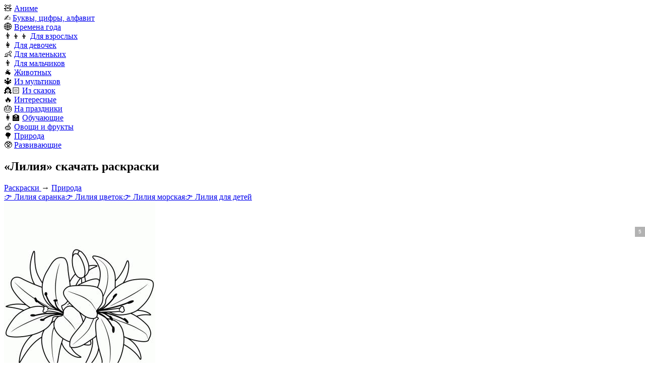

--- FILE ---
content_type: text/html; charset=UTF-8
request_url: https://razrisyika.ru/cat-liliya-1640
body_size: 9353
content:
<!doctype html>
<html lang="ru-RU">
<head>
<title>Раскраски Лилия (12 шт.) - скачать или распечатать бесплатно #1640</title>
<meta name="description" content="Раскраски лилии — отличный способ исследовать красоту природы. С помощью этих страниц вы можете воплотить в жизнь красоту лилий, используя собственные уникальные цвета и узоры." />
<link rel="canonical" href="https://razrisyika.ru/cat-liliya-1640" />
<meta property="og:type" content="article" />
<meta property="og:title" content="Раскраски Лилия (12 шт.) - скачать или распечатать бесплатно #1640" />
<meta property="og:description" content="Раскраски лилии — отличный способ исследовать красоту природы. С помощью этих страниц вы можете воплотить в жизнь красоту лилий, используя собственные уникальные цвета и узоры." />
<meta property="og:url" content="https://razrisyika.ru/cat-liliya-1640" />
<meta property="og:site_name" content="Razrisyika - картинки и раскраски для детей и для взрослых" />
<meta property="og:image" content="https://img.razrisyika.ru/img/7/27017-risunok-lilii.jpg">
<meta name="viewport" content="width=device-width, initial-scale=1, maximum-scale=6"/>
<meta http-equiv="Content-Type" content="text/html; charset=utf-8"/>
<link rel="apple-touch-icon" sizes="57x57" href="/images/favicon/apple-icon-57x57.png">
<link rel="apple-touch-icon" sizes="60x60" href="/images/favicon/apple-icon-60x60.png">
<link rel="apple-touch-icon" sizes="72x72" href="/images/favicon/apple-icon-72x72.png">
<link rel="apple-touch-icon" sizes="76x76" href="/images/favicon/apple-icon-76x76.png">
<link rel="apple-touch-icon" sizes="114x114" href="/images/favicon/apple-icon-114x114.png">
<link rel="apple-touch-icon" sizes="120x120" href="/images/favicon/apple-icon-120x120.png">
<link rel="apple-touch-icon" sizes="144x144" href="/images/favicon/apple-icon-144x144.png">
<link rel="apple-touch-icon" sizes="152x152" href="/images/favicon/apple-icon-152x152.png">
<link rel="apple-touch-icon" sizes="180x180" href="/images/favicon/apple-icon-180x180.png">
<link rel="icon" type="image/png" sizes="192x192"  href="/images/favicon/android-icon-192x192.png">
<link rel="icon" type="image/png" sizes="32x32" href="/images/favicon/favicon-32x32.png">
<link rel="icon" type="image/png" sizes="96x96" href="/images/favicon/favicon-96x96.png">
<link rel="icon" type="image/png" sizes="16x16" href="/images/favicon/favicon-16x16.png">
<link rel="manifest" href="/images/favicon/manifest.json">
<meta name="msapplication-TileColor" content="#ffffff">
<meta name="msapplication-TileImage" content="/images/favicon/ms-icon-144x144.png">
<meta name="theme-color" content="#ffffff">
<link rel="stylesheet" type="text/css" href="/css/style.css?v=4">
<style>
html, body{min-width:360px;}
.not-loaded:before {content: 'Загрузка...';}
.ad:before{content:"Реклама...";}
.shapka__logo{background:no-repeat center/100% url(/images/logo.png);}
</style>

</head>
<body>


<header itemscope itemtype="http://schema.org/WPHeader" id="header">
	<div class="shapka">
		<div class="container">
			<div class="shapka__container">
				<div class="shapka__mobmenu">
					<div class="shapka__mobmenu-block"></div>
				</div>
				<div class="shapka__logo">
						<a href="/" aria-label="Main page"></a>
				</div>
				<nav class="shapka__menu">
                    <div class="shapka__menu-block">🧸 <a href="https://razrisyika.ru/cat-anime-2-1">Аниме</a></div>
<div class="shapka__menu-block">✍️ <a href="https://razrisyika.ru/cat-bukvy-tsifry-alfavit-2">Буквы, цифры, алфавит</a></div>
<div class="shapka__menu-block">🌐 <a href="https://razrisyika.ru/cat-vremena-goda-3">Времена года</a></div>
<div class="shapka__menu-block">👨‍👦‍👦 <a href="https://razrisyika.ru/cat-dlya-vzroslyh-4">Для взрослых</a></div>
<div class="shapka__menu-block">👩 <a href="https://razrisyika.ru/cat-dlya-devochek-5">Для девочек</a></div>
<div class="shapka__menu-block">👶 <a href="https://razrisyika.ru/cat-dlya-malenkih-6">Для маленьких</a></div>
<div class="shapka__menu-block">👨 <a href="https://razrisyika.ru/cat-dlya-malchikov-7">Для мальчиков</a></div>
<div class="shapka__menu-block">🐐 <a href="https://razrisyika.ru/cat-zhivotnyh-8">Животных</a></div>
<div class="shapka__menu-block">🔱 <a href="https://razrisyika.ru/cat-iz-multikov-9">Из мультиков</a></div>
<div class="shapka__menu-block">👸🏻 <a href="https://razrisyika.ru/cat-iz-skazok-10">Из сказок</a></div>
<div class="shapka__menu-block">🔥 <a href="https://razrisyika.ru/cat-interesnye-11">Интересные</a></div>
<div class="shapka__menu-block">🎂 <a href="https://razrisyika.ru/cat-na-prazdniki-12">На праздники</a></div>
<div class="shapka__menu-block">👩‍🏫 <a href="https://razrisyika.ru/cat-obuchayuschie-13">Обучающие</a></div>
<div class="shapka__menu-block">🍏 <a href="https://razrisyika.ru/cat-ovoschi-i-frukty-14">Овощи и фрукты</a></div>
<div class="shapka__menu-block">🌳 <a href="https://razrisyika.ru/cat-priroda-15">Природа</a></div>
<div class="shapka__menu-block">🥸 <a href="https://razrisyika.ru/cat-razvivayuschie-16">Развивающие</a></div>
				</nav>
				<div class="shapka__search js_search-button">
					<div class="shapka__search-block"></div>
				</div>
                
			</div>
		</div>
	</div>
</header>
<section class="section" itemscope itemtype="http://schema.org/Article">
	<div class="container">
		<div class="body">
			<h1 class="h1" itemprop="headline">&laquo;Лилия&raquo; скачать раскраски</h1>
			<div class="content" itemprop="articleBody">
				<div class="kroshki" itemscope="" itemtype="http://schema.org/BreadcrumbList"><span itemprop="itemListElement" itemscope itemtype="http://schema.org/ListItem">
				<a rel="nofollow" itemprop="item" title="Раскраски бесплатно" href="https://razrisyika.ru">
					<span itemprop="name">Раскраски</span>
					<meta itemprop="position" content="1">
				</a>
			</span> &rarr; <span itemprop="itemListElement" itemscope itemtype="http://schema.org/ListItem">
                <a rel="nofollow" itemprop="item" title="Природа" href="https://razrisyika.ru/raskraski/priroda">
                    <span itemprop="name">Природа</span>
                    <meta itemprop="position" content="2">
                </a>
            </span></div>
                
				<div class="bcats"><a href="/raskraski/lili">👉 Лилия саранка</a><a href="/raskraski/lilii">👉 Лилия цветок</a><a href="/raskraski/morskaya-liliya">👉 Лилия морская</a><a href="/raskraski/lilii">👉 Лилия для детей</a></div><div class="iblocks"><div class="iblock" data-id="27017">
                    <a href="/raskraska/lilii-s-butonami-i-listyami/11761"></a>
                    <div data-fancybox="gallery" data-src="//img.razrisyika.ru/img/7/27017-risunok-lilii.jpg"
                          data-srcset="//img.razrisyika.ru/img/7/100/27017-risunok-lilii.jpg 100w, //img.razrisyika.ru/img/7/300/27017-risunok-lilii.jpg 300w, //img.razrisyika.ru/img/7/600/27017-risunok-lilii.jpg 600w, //img.razrisyika.ru/img/7/900/27017-risunok-lilii.jpg 900w, //img.razrisyika.ru/img/7/1200/27017-risunok-lilii.jpg 1200w"
                          sizes="100%">
                    <img 
            srcset="//img.razrisyika.ru/img/7/100/27017-risunok-lilii.jpg 100w, //img.razrisyika.ru/img/7/300/27017-risunok-lilii.jpg 300w, //img.razrisyika.ru/img/7/600/27017-risunok-lilii.jpg 600w, //img.razrisyika.ru/img/7/900/27017-risunok-lilii.jpg 900w, //img.razrisyika.ru/img/7/1200/27017-risunok-lilii.jpg 1200w" 
            sizes="(max-width: 768px) 150px, 300px" 
            src="//img.razrisyika.ru/img/7/27017-risunok-lilii.jpg" alt="Раскраска Рисунок лилии" decoding="async" loading="lazy" alt="Рисунок лилии" title="Веселая и творческая раскраска с красивым рисунком лилии, идеально подходящая для детей и взрослых.">
                     </div>
                     <div class="iblock__active">
                         <a rel="nofollow" target="_blank" class="lprint" href="/go/27017"></a>
                         <a rel="nofollow" target="_blank" class="ldown" href="/go/27017"></a>
                         <a rel="nofollow" target="_blank" class="lpaint" href="/paint/Ly9pbWcucmF6cmlzeWlrYS5ydS9pbWcvNy8xMjAwLzI3MDE3LXJpc3Vub2stbGlsaWkuanBn"></a>
                         <div class="iblock__save" data-id="27017"><div class="iblock__save--count">0</div><div class="iblock__save--icon"></div></div>
                     </div>
                </div><div class="iblock" data-id="27015">
                    <a href="/raskraska/lilii-s-babochkoy/13459"></a>
                    <div data-fancybox="gallery" data-src="//img.razrisyika.ru/img/7/27015-buket-liliy.jpg"
                          data-srcset="//img.razrisyika.ru/img/7/100/27015-buket-liliy.jpg 100w, //img.razrisyika.ru/img/7/300/27015-buket-liliy.jpg 300w, //img.razrisyika.ru/img/7/600/27015-buket-liliy.jpg 600w, //img.razrisyika.ru/img/7/900/27015-buket-liliy.jpg 900w, //img.razrisyika.ru/img/7/1200/27015-buket-liliy.jpg 1200w"
                          sizes="100%">
                    <img 
            srcset="//img.razrisyika.ru/img/7/100/27015-buket-liliy.jpg 100w, //img.razrisyika.ru/img/7/300/27015-buket-liliy.jpg 300w, //img.razrisyika.ru/img/7/600/27015-buket-liliy.jpg 600w, //img.razrisyika.ru/img/7/900/27015-buket-liliy.jpg 900w, //img.razrisyika.ru/img/7/1200/27015-buket-liliy.jpg 1200w" 
            sizes="(max-width: 768px) 150px, 300px" 
            src="//img.razrisyika.ru/img/7/27015-buket-liliy.jpg" alt="Раскраска Букет лилий" decoding="async" loading="lazy" alt="Букет лилий" title="Красивый букет лилий, идеально подходящий для раскрашивания и воплощения ваших любимых цветов. Наслаждайтесь успокаивающей и творческой деятельностью по раскрашиванию этой прекрасной страницы.">
                     </div>
                     <div class="iblock__active">
                         <a rel="nofollow" target="_blank" class="lprint" href="/go/27015"></a>
                         <a rel="nofollow" target="_blank" class="ldown" href="/go/27015"></a>
                         <a rel="nofollow" target="_blank" class="lpaint" href="/paint/Ly9pbWcucmF6cmlzeWlrYS5ydS9pbWcvNy8xMjAwLzI3MDE1LWJ1a2V0LWxpbGl5LmpwZw=="></a>
                         <div class="iblock__save" data-id="27015"><div class="iblock__save--count">0</div><div class="iblock__save--icon"></div></div>
                     </div>
                </div><div class="iblock" data-id="27013">
                    <a href="/raskraska/raskraska-s-liliyami-krupnye-i-melkie-cvety-na-steblyah-s-listyami/13458"></a>
                    <div data-fancybox="gallery" data-src="//img.razrisyika.ru/img/7/27013-raskraska-liliya.jpg"
                          data-srcset="//img.razrisyika.ru/img/7/100/27013-raskraska-liliya.jpg 100w, //img.razrisyika.ru/img/7/300/27013-raskraska-liliya.jpg 300w, //img.razrisyika.ru/img/7/600/27013-raskraska-liliya.jpg 600w, //img.razrisyika.ru/img/7/900/27013-raskraska-liliya.jpg 900w, //img.razrisyika.ru/img/7/1200/27013-raskraska-liliya.jpg 1200w"
                          sizes="100%">
                    <img 
            srcset="//img.razrisyika.ru/img/7/100/27013-raskraska-liliya.jpg 100w, //img.razrisyika.ru/img/7/300/27013-raskraska-liliya.jpg 300w, //img.razrisyika.ru/img/7/600/27013-raskraska-liliya.jpg 600w, //img.razrisyika.ru/img/7/900/27013-raskraska-liliya.jpg 900w, //img.razrisyika.ru/img/7/1200/27013-raskraska-liliya.jpg 1200w" 
            sizes="(max-width: 768px) 150px, 300px" 
            src="//img.razrisyika.ru/img/7/27013-raskraska-liliya.jpg" alt="Раскраска Раскраска лилия" decoding="async" loading="lazy" alt="Раскраска лилия" title="Веселая и творческая раскраска с красивым цветком лилии. Идеально подходит как для детей, так и для взрослых, чтобы выразить свое творчество и исследовать свою художественную сторону.">
                     </div>
                     <div class="iblock__active">
                         <a rel="nofollow" target="_blank" class="lprint" href="/go/27013"></a>
                         <a rel="nofollow" target="_blank" class="ldown" href="/go/27013"></a>
                         <a rel="nofollow" target="_blank" class="lpaint" href="/paint/Ly9pbWcucmF6cmlzeWlrYS5ydS9pbWcvNy8xMjAwLzI3MDEzLXJhc2tyYXNrYS1saWxpeWEuanBn"></a>
                         <div class="iblock__save" data-id="27013"><div class="iblock__save--count">0</div><div class="iblock__save--icon"></div></div>
                     </div>
                </div><div class="iblock" data-id="27011">
                    <a href="/raskraska/liliya-s-listyami-i-cvetami/13457"></a>
                    <div data-fancybox="gallery" data-src="//img.razrisyika.ru/img/7/27011-kompozitsiya-liliya.jpg"
                          data-srcset="//img.razrisyika.ru/img/7/100/27011-kompozitsiya-liliya.jpg 100w, //img.razrisyika.ru/img/7/300/27011-kompozitsiya-liliya.jpg 300w, //img.razrisyika.ru/img/7/600/27011-kompozitsiya-liliya.jpg 600w, //img.razrisyika.ru/img/7/900/27011-kompozitsiya-liliya.jpg 900w, //img.razrisyika.ru/img/7/1200/27011-kompozitsiya-liliya.jpg 1200w"
                          sizes="100%">
                    <img 
            srcset="//img.razrisyika.ru/img/7/100/27011-kompozitsiya-liliya.jpg 100w, //img.razrisyika.ru/img/7/300/27011-kompozitsiya-liliya.jpg 300w, //img.razrisyika.ru/img/7/600/27011-kompozitsiya-liliya.jpg 600w, //img.razrisyika.ru/img/7/900/27011-kompozitsiya-liliya.jpg 900w, //img.razrisyika.ru/img/7/1200/27011-kompozitsiya-liliya.jpg 1200w" 
            sizes="(max-width: 768px) 150px, 300px" 
            src="//img.razrisyika.ru/img/7/27011-kompozitsiya-liliya.jpg" alt="Раскраска Композиция лилия" decoding="async" loading="lazy" alt="Композиция лилия" title="Веселая и творческая раскраска с красивой цветочной композицией из лилий. Идеально подходит для детей и взрослых, чтобы выразить свою художественную сторону.">
                     </div>
                     <div class="iblock__active">
                         <a rel="nofollow" target="_blank" class="lprint" href="/go/27011"></a>
                         <a rel="nofollow" target="_blank" class="ldown" href="/go/27011"></a>
                         <a rel="nofollow" target="_blank" class="lpaint" href="/paint/Ly9pbWcucmF6cmlzeWlrYS5ydS9pbWcvNy8xMjAwLzI3MDExLWtvbXBveml0c2l5YS1saWxpeWEuanBn"></a>
                         <div class="iblock__save" data-id="27011"><div class="iblock__save--count">0</div><div class="iblock__save--icon"></div></div>
                     </div>
                </div><div class="iblock" data-id="27009">
                    <a href="/raskraska/liliya-s-cvetkom-butonami-i-listyami-na-steble/13456"></a>
                    <div data-fancybox="gallery" data-src="//img.razrisyika.ru/img/7/27009-risunok-liliya.jpg"
                          data-srcset="//img.razrisyika.ru/img/7/100/27009-risunok-liliya.jpg 100w, //img.razrisyika.ru/img/7/300/27009-risunok-liliya.jpg 300w, //img.razrisyika.ru/img/7/600/27009-risunok-liliya.jpg 600w, //img.razrisyika.ru/img/7/900/27009-risunok-liliya.jpg 900w, //img.razrisyika.ru/img/7/1200/27009-risunok-liliya.jpg 1200w"
                          sizes="100%">
                    <img 
            srcset="//img.razrisyika.ru/img/7/100/27009-risunok-liliya.jpg 100w, //img.razrisyika.ru/img/7/300/27009-risunok-liliya.jpg 300w, //img.razrisyika.ru/img/7/600/27009-risunok-liliya.jpg 600w, //img.razrisyika.ru/img/7/900/27009-risunok-liliya.jpg 900w, //img.razrisyika.ru/img/7/1200/27009-risunok-liliya.jpg 1200w" 
            sizes="(max-width: 768px) 150px, 300px" 
            src="//img.razrisyika.ru/img/7/27009-risunok-liliya.jpg" alt="Раскраска Рисунок лилия" decoding="async" loading="lazy" alt="Рисунок лилия" title="Красивый рисунок цветка лилии, идеально подходящий для раскрашивания и воплощения в жизнь вашего собственного творческого подхода.">
                     </div>
                     <div class="iblock__active">
                         <a rel="nofollow" target="_blank" class="lprint" href="/go/27009"></a>
                         <a rel="nofollow" target="_blank" class="ldown" href="/go/27009"></a>
                         <a rel="nofollow" target="_blank" class="lpaint" href="/paint/Ly9pbWcucmF6cmlzeWlrYS5ydS9pbWcvNy8xMjAwLzI3MDA5LXJpc3Vub2stbGlsaXlhLmpwZw=="></a>
                         <div class="iblock__save" data-id="27009"><div class="iblock__save--count">0</div><div class="iblock__save--icon"></div></div>
                     </div>
                </div><div class="iblock" data-id="27007">
                    <a href="/raskraska/tri-cvetka-lilii/13455"></a>
                    <div data-fancybox="gallery" data-src="//img.razrisyika.ru/img/7/27007-tri-lilii.jpg"
                          data-srcset="//img.razrisyika.ru/img/7/100/27007-tri-lilii.jpg 100w, //img.razrisyika.ru/img/7/300/27007-tri-lilii.jpg 300w, //img.razrisyika.ru/img/7/600/27007-tri-lilii.jpg 600w, //img.razrisyika.ru/img/7/900/27007-tri-lilii.jpg 900w, //img.razrisyika.ru/img/7/1200/27007-tri-lilii.jpg 1200w"
                          sizes="100%">
                    <img 
            srcset="//img.razrisyika.ru/img/7/100/27007-tri-lilii.jpg 100w, //img.razrisyika.ru/img/7/300/27007-tri-lilii.jpg 300w, //img.razrisyika.ru/img/7/600/27007-tri-lilii.jpg 600w, //img.razrisyika.ru/img/7/900/27007-tri-lilii.jpg 900w, //img.razrisyika.ru/img/7/1200/27007-tri-lilii.jpg 1200w" 
            sizes="(max-width: 768px) 150px, 300px" 
            src="//img.razrisyika.ru/img/7/27007-tri-lilii.jpg" alt="Раскраска Три лилии" decoding="async" loading="lazy" alt="Три лилии" title="Красивая страница-раскраска с изображением трех лилий, идеально подходящая для любого начинающего художника, чтобы воплотить в жизнь свои уникальные цвета и творчество.">
                     </div>
                     <div class="iblock__active">
                         <a rel="nofollow" target="_blank" class="lprint" href="/go/27007"></a>
                         <a rel="nofollow" target="_blank" class="ldown" href="/go/27007"></a>
                         <a rel="nofollow" target="_blank" class="lpaint" href="/paint/Ly9pbWcucmF6cmlzeWlrYS5ydS9pbWcvNy8xMjAwLzI3MDA3LXRyaS1saWxpaS5qcGc="></a>
                         <div class="iblock__save" data-id="27007"><div class="iblock__save--count">1</div><div class="iblock__save--icon"></div></div>
                     </div>
                </div><div class="iblock" data-id="27005">
                    <a href="/raskraska/liliya-s-tremya-cvetkami-i-listyami/13454"></a>
                    <div data-fancybox="gallery" data-src="//img.razrisyika.ru/img/7/27005-lilii-3.jpg"
                          data-srcset="//img.razrisyika.ru/img/7/100/27005-lilii-3.jpg 100w, //img.razrisyika.ru/img/7/300/27005-lilii-3.jpg 300w, //img.razrisyika.ru/img/7/600/27005-lilii-3.jpg 600w, //img.razrisyika.ru/img/7/900/27005-lilii-3.jpg 900w, //img.razrisyika.ru/img/7/1200/27005-lilii-3.jpg 1200w"
                          sizes="100%">
                    <img 
            srcset="//img.razrisyika.ru/img/7/100/27005-lilii-3.jpg 100w, //img.razrisyika.ru/img/7/300/27005-lilii-3.jpg 300w, //img.razrisyika.ru/img/7/600/27005-lilii-3.jpg 600w, //img.razrisyika.ru/img/7/900/27005-lilii-3.jpg 900w, //img.razrisyika.ru/img/7/1200/27005-lilii-3.jpg 1200w" 
            sizes="(max-width: 768px) 150px, 300px" 
            src="//img.razrisyika.ru/img/7/27005-lilii-3.jpg" alt="Раскраска Лилии" decoding="async" loading="lazy" alt="Лилии" title="Страница раскраски с красивыми лилиями, идеально подходящая для детей и взрослых, чтобы они могли наслаждаться и выражать свое творчество.">
                     </div>
                     <div class="iblock__active">
                         <a rel="nofollow" target="_blank" class="lprint" href="/go/27005"></a>
                         <a rel="nofollow" target="_blank" class="ldown" href="/go/27005"></a>
                         <a rel="nofollow" target="_blank" class="lpaint" href="/paint/Ly9pbWcucmF6cmlzeWlrYS5ydS9pbWcvNy8xMjAwLzI3MDA1LWxpbGlpLTMuanBn"></a>
                         <div class="iblock__save" data-id="27005"><div class="iblock__save--count">0</div><div class="iblock__save--icon"></div></div>
                     </div>
                </div><div class="iblock" data-id="27003">
                    <a href="/raskraska/liliya-s-butonami-i-raskrytymi-cvetkami/13453"></a>
                    <div data-fancybox="gallery" data-src="//img.razrisyika.ru/img/7/27003-raskraska-lilii.jpg"
                          data-srcset="//img.razrisyika.ru/img/7/100/27003-raskraska-lilii.jpg 100w, //img.razrisyika.ru/img/7/300/27003-raskraska-lilii.jpg 300w, //img.razrisyika.ru/img/7/600/27003-raskraska-lilii.jpg 600w, //img.razrisyika.ru/img/7/900/27003-raskraska-lilii.jpg 900w, //img.razrisyika.ru/img/7/1200/27003-raskraska-lilii.jpg 1200w"
                          sizes="100%">
                    <img 
            srcset="//img.razrisyika.ru/img/7/100/27003-raskraska-lilii.jpg 100w, //img.razrisyika.ru/img/7/300/27003-raskraska-lilii.jpg 300w, //img.razrisyika.ru/img/7/600/27003-raskraska-lilii.jpg 600w, //img.razrisyika.ru/img/7/900/27003-raskraska-lilii.jpg 900w, //img.razrisyika.ru/img/7/1200/27003-raskraska-lilii.jpg 1200w" 
            sizes="(max-width: 768px) 150px, 300px" 
            src="//img.razrisyika.ru/img/7/27003-raskraska-lilii.jpg" alt="Раскраска Раскраска лилии" decoding="async" loading="lazy" alt="Раскраска лилии" title="Веселая и творческая раскраска с красивым цветком лилии. Идеально подходит как для детей, так и для взрослых, чтобы выразить свое творчество и исследовать свою художественную сторону.">
                     </div>
                     <div class="iblock__active">
                         <a rel="nofollow" target="_blank" class="lprint" href="/go/27003"></a>
                         <a rel="nofollow" target="_blank" class="ldown" href="/go/27003"></a>
                         <a rel="nofollow" target="_blank" class="lpaint" href="/paint/Ly9pbWcucmF6cmlzeWlrYS5ydS9pbWcvNy8xMjAwLzI3MDAzLXJhc2tyYXNrYS1saWxpaS5qcGc="></a>
                         <div class="iblock__save" data-id="27003"><div class="iblock__save--count">0</div><div class="iblock__save--icon"></div></div>
                     </div>
                </div><div class="iblock" data-id="27001">
                    <a href="/raskraska/tri-tyulpana-v-gorshke/12837"></a>
                    <div data-fancybox="gallery" data-src="//img.razrisyika.ru/img/7/27001-kartinka-liliya.jpg"
                          data-srcset="//img.razrisyika.ru/img/7/100/27001-kartinka-liliya.jpg 100w, //img.razrisyika.ru/img/7/300/27001-kartinka-liliya.jpg 300w, //img.razrisyika.ru/img/7/600/27001-kartinka-liliya.jpg 600w, //img.razrisyika.ru/img/7/900/27001-kartinka-liliya.jpg 900w, //img.razrisyika.ru/img/7/1200/27001-kartinka-liliya.jpg 1200w"
                          sizes="100%">
                    <img 
            srcset="//img.razrisyika.ru/img/7/100/27001-kartinka-liliya.jpg 100w, //img.razrisyika.ru/img/7/300/27001-kartinka-liliya.jpg 300w, //img.razrisyika.ru/img/7/600/27001-kartinka-liliya.jpg 600w, //img.razrisyika.ru/img/7/900/27001-kartinka-liliya.jpg 900w, //img.razrisyika.ru/img/7/1200/27001-kartinka-liliya.jpg 1200w" 
            sizes="(max-width: 768px) 150px, 300px" 
            src="//img.razrisyika.ru/img/7/27001-kartinka-liliya.jpg" alt="Раскраска Картинка лилия" decoding="async" loading="lazy" alt="Картинка лилия" title="Красивая страница-раскраска с цветком лилии, идеально подходящая для детей и взрослых, чтобы они могли наслаждаться и выражать свои творческие способности.">
                     </div>
                     <div class="iblock__active">
                         <a rel="nofollow" target="_blank" class="lprint" href="/go/27001"></a>
                         <a rel="nofollow" target="_blank" class="ldown" href="/go/27001"></a>
                         <a rel="nofollow" target="_blank" class="lpaint" href="/paint/Ly9pbWcucmF6cmlzeWlrYS5ydS9pbWcvNy8xMjAwLzI3MDAxLWthcnRpbmthLWxpbGl5YS5qcGc="></a>
                         <div class="iblock__save" data-id="27001"><div class="iblock__save--count">0</div><div class="iblock__save--icon"></div></div>
                     </div>
                </div><div class="iblock" data-id="26999">
                    <a href="/raskraska/risunok-lilii-s-cvetami-butonami-i-listyami/13451"></a>
                    <div data-fancybox="gallery" data-src="//img.razrisyika.ru/img/7/26999-tsvetok-lilii.jpg"
                          data-srcset="//img.razrisyika.ru/img/7/100/26999-tsvetok-lilii.jpg 100w, //img.razrisyika.ru/img/7/300/26999-tsvetok-lilii.jpg 300w, //img.razrisyika.ru/img/7/600/26999-tsvetok-lilii.jpg 600w, //img.razrisyika.ru/img/7/900/26999-tsvetok-lilii.jpg 900w, //img.razrisyika.ru/img/7/1200/26999-tsvetok-lilii.jpg 1200w"
                          sizes="100%">
                    <img 
            srcset="//img.razrisyika.ru/img/7/100/26999-tsvetok-lilii.jpg 100w, //img.razrisyika.ru/img/7/300/26999-tsvetok-lilii.jpg 300w, //img.razrisyika.ru/img/7/600/26999-tsvetok-lilii.jpg 600w, //img.razrisyika.ru/img/7/900/26999-tsvetok-lilii.jpg 900w, //img.razrisyika.ru/img/7/1200/26999-tsvetok-lilii.jpg 1200w" 
            sizes="(max-width: 768px) 150px, 300px" 
            src="//img.razrisyika.ru/img/7/26999-tsvetok-lilii.jpg" alt="Раскраска Цветок лилии" decoding="async" loading="lazy" alt="Цветок лилии" title="Красивая страница-раскраска с изображением цветка лилии, идеально подходящая для детей и взрослых, чтобы они могли наслаждаться и выражать свои творческие способности.">
                     </div>
                     <div class="iblock__active">
                         <a rel="nofollow" target="_blank" class="lprint" href="/go/26999"></a>
                         <a rel="nofollow" target="_blank" class="ldown" href="/go/26999"></a>
                         <a rel="nofollow" target="_blank" class="lpaint" href="/paint/Ly9pbWcucmF6cmlzeWlrYS5ydS9pbWcvNy8xMjAwLzI2OTk5LXRzdmV0b2stbGlsaWkuanBn"></a>
                         <div class="iblock__save" data-id="26999"><div class="iblock__save--count">0</div><div class="iblock__save--icon"></div></div>
                     </div>
                </div><div class="iblock" data-id="26997">
                    <a href="/raskraska/liliya-s-cvetami-i-butonami/13450"></a>
                    <div data-fancybox="gallery" data-src="//img.razrisyika.ru/img/7/26997-kartinka-lilii.jpg"
                          data-srcset="//img.razrisyika.ru/img/7/100/26997-kartinka-lilii.jpg 100w, //img.razrisyika.ru/img/7/300/26997-kartinka-lilii.jpg 300w, //img.razrisyika.ru/img/7/600/26997-kartinka-lilii.jpg 600w, //img.razrisyika.ru/img/7/900/26997-kartinka-lilii.jpg 900w, //img.razrisyika.ru/img/7/1200/26997-kartinka-lilii.jpg 1200w"
                          sizes="100%">
                    <img 
            srcset="//img.razrisyika.ru/img/7/100/26997-kartinka-lilii.jpg 100w, //img.razrisyika.ru/img/7/300/26997-kartinka-lilii.jpg 300w, //img.razrisyika.ru/img/7/600/26997-kartinka-lilii.jpg 600w, //img.razrisyika.ru/img/7/900/26997-kartinka-lilii.jpg 900w, //img.razrisyika.ru/img/7/1200/26997-kartinka-lilii.jpg 1200w" 
            sizes="(max-width: 768px) 150px, 300px" 
            src="//img.razrisyika.ru/img/7/26997-kartinka-lilii.jpg" alt="Раскраска Картинка лилии" decoding="async" loading="lazy" alt="Картинка лилии" title="Веселая раскраска с красивым цветком лилии. Идеально подходит для детей и взрослых, чтобы наслаждаться и выражать свои творческие способности.">
                     </div>
                     <div class="iblock__active">
                         <a rel="nofollow" target="_blank" class="lprint" href="/go/26997"></a>
                         <a rel="nofollow" target="_blank" class="ldown" href="/go/26997"></a>
                         <a rel="nofollow" target="_blank" class="lpaint" href="/paint/Ly9pbWcucmF6cmlzeWlrYS5ydS9pbWcvNy8xMjAwLzI2OTk3LWthcnRpbmthLWxpbGlpLmpwZw=="></a>
                         <div class="iblock__save" data-id="26997"><div class="iblock__save--count">0</div><div class="iblock__save--icon"></div></div>
                     </div>
                </div><div class="iblock" data-id="26995">
                    <a href="/raskraska/liliya-s-dvumya-cvetkami-i-listyami/13449"></a>
                    <div data-fancybox="gallery" data-src="//img.razrisyika.ru/img/7/26995-liliya-2.jpg"
                          data-srcset="//img.razrisyika.ru/img/7/100/26995-liliya-2.jpg 100w, //img.razrisyika.ru/img/7/300/26995-liliya-2.jpg 300w, //img.razrisyika.ru/img/7/600/26995-liliya-2.jpg 600w, //img.razrisyika.ru/img/7/900/26995-liliya-2.jpg 900w, //img.razrisyika.ru/img/7/1200/26995-liliya-2.jpg 1200w"
                          sizes="100%">
                    <img 
            srcset="//img.razrisyika.ru/img/7/100/26995-liliya-2.jpg 100w, //img.razrisyika.ru/img/7/300/26995-liliya-2.jpg 300w, //img.razrisyika.ru/img/7/600/26995-liliya-2.jpg 600w, //img.razrisyika.ru/img/7/900/26995-liliya-2.jpg 900w, //img.razrisyika.ru/img/7/1200/26995-liliya-2.jpg 1200w" 
            sizes="(max-width: 768px) 150px, 300px" 
            src="//img.razrisyika.ru/img/7/26995-liliya-2.jpg" alt="Раскраска Лилия" decoding="async" loading="lazy" alt="Лилия" title="Веселая раскраска с цветком лилии, идеально подходящая для детей, чтобы они могли проявить свои творческие способности и изучить свои творческие способности.">
                     </div>
                     <div class="iblock__active">
                         <a rel="nofollow" target="_blank" class="lprint" href="/go/26995"></a>
                         <a rel="nofollow" target="_blank" class="ldown" href="/go/26995"></a>
                         <a rel="nofollow" target="_blank" class="lpaint" href="/paint/Ly9pbWcucmF6cmlzeWlrYS5ydS9pbWcvNy8xMjAwLzI2OTk1LWxpbGl5YS0yLmpwZw=="></a>
                         <div class="iblock__save" data-id="26995"><div class="iblock__save--count">0</div><div class="iblock__save--icon"></div></div>
                     </div>
                </div></div><div class="childsb"><div class="childs"><a href="/raskraski/lili">Лилия саранка</a> <a href="/raskraski/lilii">Лилия цветок</a> <a href="/raskraski/morskaya-liliya">Лилия морская</a> <a href="/raskraski/lilii">Лилия для детей</a></div></div><div class="pppp">
                    <div class="pppp__logo"><a target="_blank" rel="nofollow" href="https://t.me/+W8glhyt0pig2OTg6"><img src="/images/tlogo.svg" alt="logo"></a></div>
                    <div class="pppp__desc">
                        <div class="pppp__title">Наш телеграм!</div>
                        <div class="pppp__text">Новые раскраски каждый день! Очень удобно и доступно!</div>
                        <div class="pppp__but"><img src="/images/telegram.svg" alt="tel logo"><a target="_blank" rel="nofollow" href="https://t.me/+W8glhyt0pig2OTg6">Смотреть</a></div>
                    </div>
                </div><p>Лилии — это красивые цветы, которые бывают разных цветов и размеров. От нежно-белой лилии Мадонны до ярко-розовой лилии звездочета, эти цветы обязательно привнесут всплеск цвета на любую раскраску.</p>
<p>Раскрашивание лилий может стать отличным способом расслабиться и отдохнуть. С правильными цветами и дизайном вы можете создать прекрасное произведение искусства, которым сможете гордиться.</p>
<p>Раскраски лилии — отличный способ исследовать красоту природы и создать что-то уникальное и красивое. С помощью этих страниц вы можете воплотить в жизнь красоту лилий, используя собственные уникальные цвета и узоры.</p>
		<div class="opros" data-id="ru1">
		<div class="opros_vopros">Как часто вы скачиваете раскраски?<i class="fa fa-question" aria-hidden="true"></i> <span>(Кол-во голосов: 5583)</span></div>
		<div class="opros_otvety">
			
			<div class="opros_otvet">Каждый день <span style="display:none;"></span></div>
			<div class="opros_shkala" data-id="1" data-pr="35.482715385993"></div>
		
			<div class="opros_otvet">Раз в неделю <span style="display:none;"></span></div>
			<div class="opros_shkala" data-id="2" data-pr="20.490775568691"></div>
		
			<div class="opros_otvet">Раз в месяц <span style="display:none;"></span></div>
			<div class="opros_shkala" data-id="3" data-pr="19.057854200251"></div>
		
			<div class="opros_otvet">Раз в год <span style="display:none;"></span></div>
			<div class="opros_shkala" data-id="4" data-pr="24.968654845065"></div>
		
		</div>

		<span class="opros_info">Чтобы проголосовать, кликните на нужный вариант ответа.</span>
		<span class="opros_resultat" data-progolosovat="Проголосовать" data-results="Результаты" data-uzhe="Вы уже голосовали" data-uchten="Ваш голос учтен, спасибо!" data-count="Кол-во голосов">Результаты</span>
		<div class="opros_fon"></div>
		</div>
		<h2>Последние просмотренные раскраски</h2><div class="i"><div class="ib"><span>🔝</span><a rel="nofollow" href="/cat-dlya-detey-0-23996"><span class="ib__link">Для детей 0</span> - <span class="ib_count"><span>1 sec ago</span></span></a></div>
<div class="ib"><span>🔝</span><a rel="nofollow" href="/cat-v-vorde-30217"><span class="ib__link">В ворде</span> - <span class="ib_count"><span>2 sec ago</span></span></a></div>
<div class="ib"><span>🔝</span><a rel="nofollow" href="/cat-kukla-lol-sobachka-9331"><span class="ib__link">Кукла лол собачка</span> - <span class="ib_count"><span>2 sec ago</span></span></a></div>
<div class="ib"><span>🔝</span><a rel="nofollow" href="/raskraski/lili"><span class="ib__link">Лили и басик</span> - <span class="ib_count"><span>2 sec ago</span></span></a></div>
<div class="ib"><span>🔝</span><a rel="nofollow" href="/cat-vide-edinoroga-18938"><span class="ib__link">Виде единорога</span> - <span class="ib_count"><span>3 sec ago</span></span></a></div>
<div class="ib"><span>🔝</span><a rel="nofollow" href="/cat-anime-kot-9448"><span class="ib__link">Аниме кот</span> - <span class="ib_count"><span>3 sec ago</span></span></a></div>
<div class="ib"><span>🔝</span><a rel="nofollow" href="/cat-mashinki-hot-wheels-19754"><span class="ib__link">Машинки hot wheels</span> - <span class="ib_count"><span>4 sec ago</span></span></a></div>
<div class="ib"><span>🔝</span><a rel="nofollow" href="/cat-dlya-devochek-8-11-let-31293"><span class="ib__link">Для девочек 8 11 лет</span> - <span class="ib_count"><span>5 sec ago</span></span></a></div>
<div class="ib"><span>🔝</span><a rel="nofollow" href="/cat-lamborgini-dlya-malchikov-16262"><span class="ib__link">Ламборгини для мальчиков</span> - <span class="ib_count"><span>5 sec ago</span></span></a></div>
<div class="ib"><span>🔝</span><a rel="nofollow" href="/cat-armeyskaya-23254"><span class="ib__link">Армейская</span> - <span class="ib_count"><span>6 sec ago</span></span></a></div>
<div class="ib"><span>🔝</span><a rel="nofollow" href="/raskraski/mortisha"><span class="ib__link">Мартиша</span> - <span class="ib_count"><span>6 sec ago</span></span></a></div>
<div class="ib"><span>🔝</span><a rel="nofollow" href="/cat-ekskavator-dlya-malchikov-21734"><span class="ib__link">Экскаватор для мальчиков</span> - <span class="ib_count"><span>8 sec ago</span></span></a></div>
<div class="ib"><span>🔝</span><a rel="nofollow" href="/raskraski/inkanto"><span class="ib__link">Инканто</span> - <span class="ib_count"><span>8 sec ago</span></span></a></div>
<div class="ib"><span>🔝</span><a rel="nofollow" href="/raskraski/gruzy"><span class="ib__link">Газель грузовая</span> - <span class="ib_count"><span>9 sec ago</span></span></a></div>
<div class="ib"><span>🔝</span><a rel="nofollow" href="/cat-zhivotnye-medved-25987"><span class="ib__link">Животные медведь</span> - <span class="ib_count"><span>10 sec ago</span></span></a></div>
<div class="ib"><span>🔝</span><a rel="nofollow" href="/raskraski/zmey-gorynych"><span class="ib__link">Добрыня никитич и змей горыныч</span> - <span class="ib_count"><span>10 sec ago</span></span></a></div>
<div class="ib"><span>🔝</span><a rel="nofollow" href="/cat-igru-bez-interneta-5819"><span class="ib__link">Игру без интернета</span> - <span class="ib_count"><span>10 sec ago</span></span></a></div>
<div class="ib"><span>🔝</span><a rel="nofollow" href="/raskraski/subway-surfers"><span class="ib__link">Сабвей серферс</span> - <span class="ib_count"><span>11 sec ago</span></span></a></div>
<div class="ib"><span>🔝</span><a rel="nofollow" href="/raskraski/para"><span class="ib__link">Пара</span> - <span class="ib_count"><span>11 sec ago</span></span></a></div>
<div class="ib"><span>🔝</span><a rel="nofollow" href="/raskraski/tokiyskie-mstiteli"><span class="ib__link">Токийские мстители</span> - <span class="ib_count"><span>11 sec ago</span></span></a></div>
<div class="ib"><span>🔝</span><a rel="nofollow" href="/cat-echpochmak-25692"><span class="ib__link">Эчпочмак</span> - <span class="ib_count"><span>12 sec ago</span></span></a></div>
<div class="ib"><span>🔝</span><a rel="nofollow" href="/cat-umnaya-smeshariki-16210"><span class="ib__link">Умная смешарики</span> - <span class="ib_count"><span>12 sec ago</span></span></a></div>
<div class="ib"><span>🔝</span><a rel="nofollow" href="/cat-dom-dlya-detey-2056"><span class="ib__link">Дом для детей</span> - <span class="ib_count"><span>12 sec ago</span></span></a></div>
<div class="ib"><span>🔝</span><a rel="nofollow" href="/raskraski/pokemon"><span class="ib__link">Покемон мяут</span> - <span class="ib_count"><span>13 sec ago</span></span></a></div>
<div class="ib"><span>🔝</span><a rel="nofollow" href="/raskraski/televidenie"><span class="ib__link">Телевизор для детей</span> - <span class="ib_count"><span>13 sec ago</span></span></a></div>
<div class="ib"><span>🔝</span><a rel="nofollow" href="/raskraski/metro"><span class="ib__link">Московское метро</span> - <span class="ib_count"><span>14 sec ago</span></span></a></div>
<div class="ib"><span>🔝</span><a rel="nofollow" href="/raskraski/buket-roz"><span class="ib__link">Роза для детей</span> - <span class="ib_count"><span>17 sec ago</span></span></a></div>
<div class="ib"><span>🔝</span><a rel="nofollow" href="/cat-multyashnye-dlya-malyshey-26929"><span class="ib__link">Мультяшные для малышей</span> - <span class="ib_count"><span>18 sec ago</span></span></a></div>
<div class="ib"><span>🔝</span><a rel="nofollow" href="/raskraski/ruchka"><span class="ib__link">Перо для детей</span> - <span class="ib_count"><span>18 sec ago</span></span></a></div>
<div class="ib"><span>🔝</span><a rel="nofollow" href="/raskraski/cifry-dlya-raskrashivaniya"><span class="ib__link">Цифры от 1 до 20</span> - <span class="ib_count"><span>19 sec ago</span></span></a></div>
<div class="ib"><span>🔝</span><a rel="nofollow" href="/cat-zhldyz-suret-13572"><span class="ib__link">Жұлдыз суреті</span> - <span class="ib_count"><span>21 sec ago</span></span></a></div>
<div class="ib"><span>🔝</span><a rel="nofollow" href="/cat-dlya-malyshey-korablik-11027"><span class="ib__link">Для малышей кораблик</span> - <span class="ib_count"><span>22 sec ago</span></span></a></div>
<div class="ib"><span>🔝</span><a rel="nofollow" href="/cat-dlya-devochek-8-let-ochen-krasivye-3177"><span class="ib__link">Для девочек 8 лет очень красивые</span> - <span class="ib_count"><span>23 sec ago</span></span></a></div>
<div class="ib"><span>🔝</span><a rel="nofollow" href="/cat-predmety-dlya-malyshey-27195"><span class="ib__link">Предметы для малышей</span> - <span class="ib_count"><span>24 sec ago</span></span></a></div>
<div class="ib"><span>🔝</span><a rel="nofollow" href="/cat-godzilla-protiv-kinkonga-27147"><span class="ib__link">Годзилла против кинконга</span> - <span class="ib_count"><span>25 sec ago</span></span></a></div>
<div class="ib"><span>🔝</span><a rel="nofollow" href="/raskraski/stiker"><span class="ib__link">Стикеры милые</span> - <span class="ib_count"><span>25 sec ago</span></span></a></div>
<div class="ib"><span>🔝</span><a rel="nofollow" href="/cat-sobaki-cherno-belye-13290"><span class="ib__link">Собаки черно белые</span> - <span class="ib_count"><span>27 sec ago</span></span></a></div>
<div class="ib"><span>🔝</span><a rel="nofollow" href="/cat-igra-hameleon-7868"><span class="ib__link">Игра хамелеон</span> - <span class="ib_count"><span>27 sec ago</span></span></a></div>
<div class="ib"><span>🔝</span><a rel="nofollow" href="/raskraski/lesovoz"><span class="ib__link">Лесовоз</span> - <span class="ib_count"><span>27 sec ago</span></span></a></div>
<div class="ib"><span>🔝</span><a rel="nofollow" href="/raskraski/posuda"><span class="ib__link">Посуда для детей</span> - <span class="ib_count"><span>28 sec ago</span></span></a></div>
<div class="ib"><span>🔝</span><a rel="nofollow" href="/cat-babochka-napechatat-28725"><span class="ib__link">Бабочка напечатать</span> - <span class="ib_count"><span>29 sec ago</span></span></a></div>
<div class="ib"><span>🔝</span><a rel="nofollow" href="/cat-cvetok-dlya-malyshey-16092"><span class="ib__link">Цветок для малышей</span> - <span class="ib_count"><span>29 sec ago</span></span></a></div>
<div class="ib"><span>🔝</span><a rel="nofollow" href="/cat-shkatulka-ledi-bag-27078"><span class="ib__link">Шкатулка леди баг</span> - <span class="ib_count"><span>30 sec ago</span></span></a></div>
<div class="ib"><span>🔝</span><a rel="nofollow" href="/cat-mashinki-dlya-malchikov-igra-22017"><span class="ib__link">Машинки для мальчиков игра</span> - <span class="ib_count"><span>30 sec ago</span></span></a></div>
<div class="ib"><span>🔝</span><a rel="nofollow" href="/cat-alisa-naydi-dlya-devochek-21985"><span class="ib__link">Алиса найди для девочек</span> - <span class="ib_count"><span>31 sec ago</span></span></a></div>
<div class="ib"><span>🔝</span><a rel="nofollow" href="/cat-starskrim-25600"><span class="ib__link">Старскрим</span> - <span class="ib_count"><span>32 sec ago</span></span></a></div>
<div class="ib"><span>🔝</span><a rel="nofollow" href="/cat-dasti-poleypole-14185"><span class="ib__link">Дасти полейполе</span> - <span class="ib_count"><span>33 sec ago</span></span></a></div>
<div class="ib"><span>🔝</span><a rel="nofollow" href="/raskraski/vertep"><span class="ib__link">Вертеп рождественский</span> - <span class="ib_count"><span>33 sec ago</span></span></a></div>
<div class="ib"><span>🔝</span><a rel="nofollow" href="/cat-dlya-detey-3-let-zhivotnye-27760"><span class="ib__link">Для детей 3 лет животные</span> - <span class="ib_count"><span>34 sec ago</span></span></a></div>
<div class="ib"><span>🔝</span><a rel="nofollow" href="/cat-shedel-sonik-19170"><span class="ib__link">Шедел соник</span> - <span class="ib_count"><span>34 sec ago</span></span></a></div></div>
<div class="comments">
	<h2 id="c">Оставить комментарий:</h2>
	
	<form class="comments__form" data-level="1" data-parent="0" data-uri="/cat-liliya-1640" data-proverka="На проверке" data-robot="Нажмите на галочку, подтвердите, что Вы не робот!">
		<div class="comments__form-fio" style="display:none;">
			<input type="text" name="c_imya" class="comments__input" placeholder="Имя (не более 50 символов)">
			<input type="text" name="c_email" class="comments__input" placeholder="E-mail (не более 50 символов)">
		</div>
		<div class="comments__form-text">
			<textarea name="c_text" class="comments__text" placeholder="Текст комментария (не более 2000 символов)"></textarea>
		</div>
		<div class="comments__form-buttons">
			<span class="comments__button">Отправить</span>
		</div>
	</form>
</div>


                <meta itemprop="datePublished" datetime="2021-02-28">
                <meta itemprop="author" content="razrisyika" />
                <meta itemscope="" itemprop="mainEntityOfPage" itemtype="https://schema.org/WebPage" itemid="https://razrisyika.ru/cat-liliya-1640" />
                <meta itemprop="dateModified" content="2021-02-28" />
                <div itemprop="publisher" itemscope="" itemtype="https://schema.org/Organization" style="display: none;">
                    <meta itemprop="name" content="razrisyika" /><meta itemprop="telephone" content="9999999999" /><meta itemprop="address" content="https://razrisyika.ru" />
                </div>
			</div>
		</div>
	</div>
</section>
<footer itemscope itemtype="http://schema.org/WPFooter" id="footer">
	<div class="footer">
		<div class="container">
			<div class="footer__container">
				<div class="footer__copy">
					2026 &copy; razrisyika.ru  - Картинки и раскраски для детей и для взрослых.<br><a rel="nofollow" href="/prav">Правообладателям</a> / <a rel="nofollow" href="/conf">Политика конфиденциальности</a> / <a rel="nofollow" href="/rules">Пользовательское соглашение</a>
				</div>
				<div class="footer__link">
					<a href="/karta-sayta">Карта сайта</a> <a href="/karta-sayta-kart">Картинки</a> <span class="feedback_link">Написать</span>
				</div>
			</div>
		</div>
	</div>
</footer>
<div class="saves"><a href="/favorite"></a><span class="saves_count">0</span></div>
<div class="search">
	<div class="search__fon"></div>
			<input type="text" class="search__input-input" placeholder="Начните ввод текста...">
		<div class="search__result"></div>
</div>
<div class="popup" style="display:none;">
<div class="popup__fon" style="display:none;"></div>
<div style="display:none;" class="feedback" data-uri="/cat-liliya-1640">
    <div class="feedback__vn">
        <div class="feedback__title">Написать:</div>
        <input type="text" name="name" placeholder="Имя">
        <input type="text" name="email" placeholder="Email">
        <input type="text" name="tel" placeholder="Телефон">
        <textarea name="text" placeholder="Сообщение"></textarea>
        <div class="lload" style="display:none;"></div>
        <div class="feedback__go">Отправить</div>
        <div class="feedback__inf feedback__inf-green" style="display:none;">Сообщение отправлено.<br>Мы постараемся ответить Вам как можно быстрее.</div>
        <div class="feedback__inf feedback__inf-red" style="display:none;">Сообщение не отправлено.<br>Повторите пожалуйста позже.</div>
        <div class="feedback__clz"></div>
    </div>
</div>
</div>
<div id="toTop"></div>
<script type="text/javascript" src="//ajax.googleapis.com/ajax/libs/jquery/3.5.1/jquery.min.js"></script>

<script async src="https://statika.mpsuadv.ru/scripts/8868.js"></script>
<div id="mp_custom_14710"></div> <script>window.mpsuStart = window.mpsuStart || [], window.mpsuStart.push(14710);</script>

<script src="/js/script.js?3"></script>


<link rel="stylesheet" href="https://cdn.jsdelivr.net/npm/@fancyapps/ui@5.0/dist/fancybox/fancybox.css"/><script src="https://cdn.jsdelivr.net/npm/@fancyapps/ui@5.0/dist/fancybox/fancybox.umd.js"></script>

<script>
jQuery.event.special.touchstart = {
  setup: function( _, ns, handle ) {this.addEventListener("touchstart", handle, { passive: !ns.includes("noPreventDefault") });
  }
};
</script>



<!-- Yandex.Metrika counter --> <script type="text/javascript" > (function(m,e,t,r,i,k,a){m[i]=m[i]||function(){(m[i].a=m[i].a||[]).push(arguments)}; m[i].l=1*new Date(); for (var j = 0; j < document.scripts.length; j++) {if (document.scripts[j].src === r) { return; }} k=e.createElement(t),a=e.getElementsByTagName(t)[0],k.async=1,k.src=r,a.parentNode.insertBefore(k,a)}) (window, document, "script", "https://mc.yandex.ru/metrika/tag.js", "ym"); ym(73082641, "init", { clickmap:true, trackLinks:true, accurateTrackBounce:true, webvisor:true }); </script> <noscript><div><img src="https://mc.yandex.ru/watch/73082641" style="position:absolute; left:-9999px;" alt="" /></div></noscript> <!-- /Yandex.Metrika counter -->
<!-- Google tag (gtag.js) --><script async src="https://www.googletagmanager.com/gtag/js?id=G-Y8V90MX9DK"></script><script>window.dataLayer = window.dataLayer || [];function gtag(){dataLayer.push(arguments);}gtag('js', new Date());gtag('config', 'G-Y8V90MX9DK');</script>
<!--LiveInternet counter--><a rel="nofollow" href="https://www.liveinternet.ru/click" target="_blank" title="liveinternet"><img style="position:absolute;left:-9999px;border:0;" id="licnt5CD2" width="88" height="31" title="1" src="[data-uri]" alt=""/></a><script>(function(d,s){d.getElementById("licnt5CD2").src="https://counter.yadro.ru/hit?t14.6;r"+escape(d.referrer)+((typeof(s)=="undefined")?"":";s"+s.width+"*"+s.height+"*"+(s.colorDepth?s.colorDepth:s.pixelDepth))+";u"+escape(d.URL)+";h"+escape(d.title.substring(0,150))+";"+Math.random()})(document,screen)</script><!--/LiveInternet-->
<script>
$(window).on("load",function(){$("iframe").attr("title","title");});
</script>
</body>
</html>

--- FILE ---
content_type: text/html
request_url: https://v3.mpsuadv.ru/script
body_size: 301
content:
<p><script>
 try { 
 document.cookie = "_mpsu_id=d68e7c160b17ce4804bb336ac3149043;path=/;max-age=5184000000;secure;samesite=none;domain=.razrisyika.ru";
 var cookies2 = document.cookie;

 if (cookies2.indexOf('_mpsu_id=d68e7c160b17ce4804bb336ac3149043') !== -1) {
 window.parent.postMessage({ cookieEnabled: true }, '*');
 } else {
 window.parent.postMessage({ cookieEnabled: false }, '*');
 }
 } catch (e) {
 window.parent.postMessage({ cookieEnabled: false }, '*');

 }
</script></p>